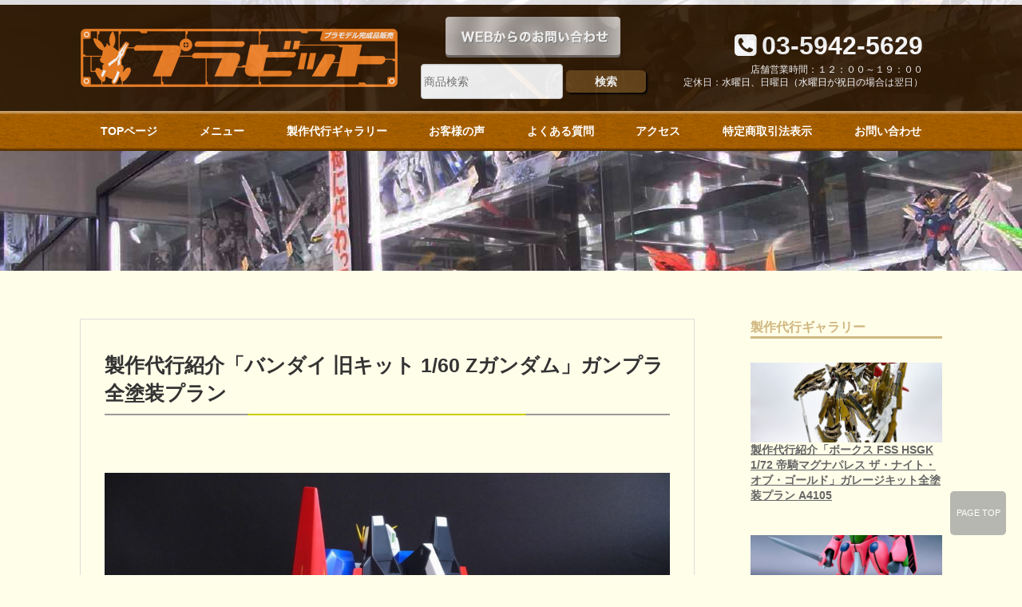

--- FILE ---
content_type: text/html; charset=UTF-8
request_url: https://plabbit.net/introduction/introduction-13085/
body_size: 10208
content:
<!DOCTYPE html>
<!--single-introduction.php-->
<!--[if lt IE 7]> <html class="ie6" lang="ja"> <![endif]-->
<!--[if IE 7]> <html class="i7" lang="ja"> <![endif]-->
<!--[if IE 8]> <html class="ie" lang="ja"> <![endif]-->
<!--[if gt IE 8]><!--> <html lang="ja"> <!--<![endif]--><head>
<meta charset="UTF-8" />


    <meta content="width=1080" name="viewport">
<!--..-->







<meta name="format-detection" content="telephone=no" />






<title>
製作代行紹介「バンダイ 旧キット 1/60 Zガンダム」ガンプラ全塗装プラン | プラビット</title>

<!--<link rel="stylesheet" href="https://plabbit.net/hscwp/wp-content/themes/hsc_basic/style.css" type="text/css" media="screen" />-->
<link rel="alternate" type="application/rss+xml" title="プラビット RSS Feed" href="https://plabbit.net/feed/" />
<link rel="pingback" href="https://plabbit.net/hscwp/xmlrpc.php" />
<link rel="shortcut icon" href="https://plabbit.net/hscwp/wp-content/themes/hsc_basic/images/logo.ico" />
<link href="//netdna.bootstrapcdn.com/font-awesome/4.0.3/css/font-awesome.css" rel="stylesheet">
<!--[if lt IE 9]>
<script src="https://css3-mediaqueries-js.googlecode.com/svn/trunk/css3-mediaqueries.js"></script>
<script src="https://plabbit.net/hscwp/wp-content/themes/hsc_basic/js/html5shiv.js"></script>
<![endif]-->
<meta name='robots' content='max-image-preview:large' />
	<style>img:is([sizes="auto" i], [sizes^="auto," i]) { contain-intrinsic-size: 3000px 1500px }</style>
	<link rel='dns-prefetch' href='//ajax.googleapis.com' />
<!-- This site uses the Google Analytics by ExactMetrics plugin v6.0.1 - Using Analytics tracking - https://www.exactmetrics.com/ -->
<script type="text/javascript" data-cfasync="false">
	var em_version         = '6.0.1';
	var em_track_user      = true;
	var em_no_track_reason = '';
	
	var disableStr = 'ga-disable-UA-85466731-1';

	/* Function to detect opted out users */
	function __gaTrackerIsOptedOut() {
		return document.cookie.indexOf(disableStr + '=true') > -1;
	}

	/* Disable tracking if the opt-out cookie exists. */
	if ( __gaTrackerIsOptedOut() ) {
		window[disableStr] = true;
	}

	/* Opt-out function */
	function __gaTrackerOptout() {
	  document.cookie = disableStr + '=true; expires=Thu, 31 Dec 2099 23:59:59 UTC; path=/';
	  window[disableStr] = true;
	}

	if ( 'undefined' === typeof gaOptout ) {
		function gaOptout() {
			__gaTrackerOptout();
		}
	}
	
	if ( em_track_user ) {
		(function(i,s,o,g,r,a,m){i['GoogleAnalyticsObject']=r;i[r]=i[r]||function(){
			(i[r].q=i[r].q||[]).push(arguments)},i[r].l=1*new Date();a=s.createElement(o),
			m=s.getElementsByTagName(o)[0];a.async=1;a.src=g;m.parentNode.insertBefore(a,m)
		})(window,document,'script','//www.google-analytics.com/analytics.js','__gaTracker');

window.ga = __gaTracker;		__gaTracker('create', 'UA-85466731-1', 'auto');
		__gaTracker('set', 'forceSSL', true);
		__gaTracker('send','pageview');
		__gaTracker( function() { window.ga = __gaTracker; } );
	} else {
		console.log( "" );
		(function() {
			/* https://developers.google.com/analytics/devguides/collection/analyticsjs/ */
			var noopfn = function() {
				return null;
			};
			var noopnullfn = function() {
				return null;
			};
			var Tracker = function() {
				return null;
			};
			var p = Tracker.prototype;
			p.get = noopfn;
			p.set = noopfn;
			p.send = noopfn;
			var __gaTracker = function() {
				var len = arguments.length;
				if ( len === 0 ) {
					return;
				}
				var f = arguments[len-1];
				if ( typeof f !== 'object' || f === null || typeof f.hitCallback !== 'function' ) {
					console.log( 'Not running function __gaTracker(' + arguments[0] + " ....) because you are not being tracked. " + em_no_track_reason );
					return;
				}
				try {
					f.hitCallback();
				} catch (ex) {

				}
			};
			__gaTracker.create = function() {
				return new Tracker();
			};
			__gaTracker.getByName = noopnullfn;
			__gaTracker.getAll = function() {
				return [];
			};
			__gaTracker.remove = noopfn;
			window['__gaTracker'] = __gaTracker;
			window.ga = __gaTracker;		})();
		}
</script>
<!-- / Google Analytics by ExactMetrics -->
<style id='classic-theme-styles-inline-css' type='text/css'>
/*! This file is auto-generated */
.wp-block-button__link{color:#fff;background-color:#32373c;border-radius:9999px;box-shadow:none;text-decoration:none;padding:calc(.667em + 2px) calc(1.333em + 2px);font-size:1.125em}.wp-block-file__button{background:#32373c;color:#fff;text-decoration:none}
</style>
<style id='global-styles-inline-css' type='text/css'>
:root{--wp--preset--aspect-ratio--square: 1;--wp--preset--aspect-ratio--4-3: 4/3;--wp--preset--aspect-ratio--3-4: 3/4;--wp--preset--aspect-ratio--3-2: 3/2;--wp--preset--aspect-ratio--2-3: 2/3;--wp--preset--aspect-ratio--16-9: 16/9;--wp--preset--aspect-ratio--9-16: 9/16;--wp--preset--color--black: #000000;--wp--preset--color--cyan-bluish-gray: #abb8c3;--wp--preset--color--white: #ffffff;--wp--preset--color--pale-pink: #f78da7;--wp--preset--color--vivid-red: #cf2e2e;--wp--preset--color--luminous-vivid-orange: #ff6900;--wp--preset--color--luminous-vivid-amber: #fcb900;--wp--preset--color--light-green-cyan: #7bdcb5;--wp--preset--color--vivid-green-cyan: #00d084;--wp--preset--color--pale-cyan-blue: #8ed1fc;--wp--preset--color--vivid-cyan-blue: #0693e3;--wp--preset--color--vivid-purple: #9b51e0;--wp--preset--gradient--vivid-cyan-blue-to-vivid-purple: linear-gradient(135deg,rgba(6,147,227,1) 0%,rgb(155,81,224) 100%);--wp--preset--gradient--light-green-cyan-to-vivid-green-cyan: linear-gradient(135deg,rgb(122,220,180) 0%,rgb(0,208,130) 100%);--wp--preset--gradient--luminous-vivid-amber-to-luminous-vivid-orange: linear-gradient(135deg,rgba(252,185,0,1) 0%,rgba(255,105,0,1) 100%);--wp--preset--gradient--luminous-vivid-orange-to-vivid-red: linear-gradient(135deg,rgba(255,105,0,1) 0%,rgb(207,46,46) 100%);--wp--preset--gradient--very-light-gray-to-cyan-bluish-gray: linear-gradient(135deg,rgb(238,238,238) 0%,rgb(169,184,195) 100%);--wp--preset--gradient--cool-to-warm-spectrum: linear-gradient(135deg,rgb(74,234,220) 0%,rgb(151,120,209) 20%,rgb(207,42,186) 40%,rgb(238,44,130) 60%,rgb(251,105,98) 80%,rgb(254,248,76) 100%);--wp--preset--gradient--blush-light-purple: linear-gradient(135deg,rgb(255,206,236) 0%,rgb(152,150,240) 100%);--wp--preset--gradient--blush-bordeaux: linear-gradient(135deg,rgb(254,205,165) 0%,rgb(254,45,45) 50%,rgb(107,0,62) 100%);--wp--preset--gradient--luminous-dusk: linear-gradient(135deg,rgb(255,203,112) 0%,rgb(199,81,192) 50%,rgb(65,88,208) 100%);--wp--preset--gradient--pale-ocean: linear-gradient(135deg,rgb(255,245,203) 0%,rgb(182,227,212) 50%,rgb(51,167,181) 100%);--wp--preset--gradient--electric-grass: linear-gradient(135deg,rgb(202,248,128) 0%,rgb(113,206,126) 100%);--wp--preset--gradient--midnight: linear-gradient(135deg,rgb(2,3,129) 0%,rgb(40,116,252) 100%);--wp--preset--font-size--small: 13px;--wp--preset--font-size--medium: 20px;--wp--preset--font-size--large: 36px;--wp--preset--font-size--x-large: 42px;--wp--preset--spacing--20: 0.44rem;--wp--preset--spacing--30: 0.67rem;--wp--preset--spacing--40: 1rem;--wp--preset--spacing--50: 1.5rem;--wp--preset--spacing--60: 2.25rem;--wp--preset--spacing--70: 3.38rem;--wp--preset--spacing--80: 5.06rem;--wp--preset--shadow--natural: 6px 6px 9px rgba(0, 0, 0, 0.2);--wp--preset--shadow--deep: 12px 12px 50px rgba(0, 0, 0, 0.4);--wp--preset--shadow--sharp: 6px 6px 0px rgba(0, 0, 0, 0.2);--wp--preset--shadow--outlined: 6px 6px 0px -3px rgba(255, 255, 255, 1), 6px 6px rgba(0, 0, 0, 1);--wp--preset--shadow--crisp: 6px 6px 0px rgba(0, 0, 0, 1);}:where(.is-layout-flex){gap: 0.5em;}:where(.is-layout-grid){gap: 0.5em;}body .is-layout-flex{display: flex;}.is-layout-flex{flex-wrap: wrap;align-items: center;}.is-layout-flex > :is(*, div){margin: 0;}body .is-layout-grid{display: grid;}.is-layout-grid > :is(*, div){margin: 0;}:where(.wp-block-columns.is-layout-flex){gap: 2em;}:where(.wp-block-columns.is-layout-grid){gap: 2em;}:where(.wp-block-post-template.is-layout-flex){gap: 1.25em;}:where(.wp-block-post-template.is-layout-grid){gap: 1.25em;}.has-black-color{color: var(--wp--preset--color--black) !important;}.has-cyan-bluish-gray-color{color: var(--wp--preset--color--cyan-bluish-gray) !important;}.has-white-color{color: var(--wp--preset--color--white) !important;}.has-pale-pink-color{color: var(--wp--preset--color--pale-pink) !important;}.has-vivid-red-color{color: var(--wp--preset--color--vivid-red) !important;}.has-luminous-vivid-orange-color{color: var(--wp--preset--color--luminous-vivid-orange) !important;}.has-luminous-vivid-amber-color{color: var(--wp--preset--color--luminous-vivid-amber) !important;}.has-light-green-cyan-color{color: var(--wp--preset--color--light-green-cyan) !important;}.has-vivid-green-cyan-color{color: var(--wp--preset--color--vivid-green-cyan) !important;}.has-pale-cyan-blue-color{color: var(--wp--preset--color--pale-cyan-blue) !important;}.has-vivid-cyan-blue-color{color: var(--wp--preset--color--vivid-cyan-blue) !important;}.has-vivid-purple-color{color: var(--wp--preset--color--vivid-purple) !important;}.has-black-background-color{background-color: var(--wp--preset--color--black) !important;}.has-cyan-bluish-gray-background-color{background-color: var(--wp--preset--color--cyan-bluish-gray) !important;}.has-white-background-color{background-color: var(--wp--preset--color--white) !important;}.has-pale-pink-background-color{background-color: var(--wp--preset--color--pale-pink) !important;}.has-vivid-red-background-color{background-color: var(--wp--preset--color--vivid-red) !important;}.has-luminous-vivid-orange-background-color{background-color: var(--wp--preset--color--luminous-vivid-orange) !important;}.has-luminous-vivid-amber-background-color{background-color: var(--wp--preset--color--luminous-vivid-amber) !important;}.has-light-green-cyan-background-color{background-color: var(--wp--preset--color--light-green-cyan) !important;}.has-vivid-green-cyan-background-color{background-color: var(--wp--preset--color--vivid-green-cyan) !important;}.has-pale-cyan-blue-background-color{background-color: var(--wp--preset--color--pale-cyan-blue) !important;}.has-vivid-cyan-blue-background-color{background-color: var(--wp--preset--color--vivid-cyan-blue) !important;}.has-vivid-purple-background-color{background-color: var(--wp--preset--color--vivid-purple) !important;}.has-black-border-color{border-color: var(--wp--preset--color--black) !important;}.has-cyan-bluish-gray-border-color{border-color: var(--wp--preset--color--cyan-bluish-gray) !important;}.has-white-border-color{border-color: var(--wp--preset--color--white) !important;}.has-pale-pink-border-color{border-color: var(--wp--preset--color--pale-pink) !important;}.has-vivid-red-border-color{border-color: var(--wp--preset--color--vivid-red) !important;}.has-luminous-vivid-orange-border-color{border-color: var(--wp--preset--color--luminous-vivid-orange) !important;}.has-luminous-vivid-amber-border-color{border-color: var(--wp--preset--color--luminous-vivid-amber) !important;}.has-light-green-cyan-border-color{border-color: var(--wp--preset--color--light-green-cyan) !important;}.has-vivid-green-cyan-border-color{border-color: var(--wp--preset--color--vivid-green-cyan) !important;}.has-pale-cyan-blue-border-color{border-color: var(--wp--preset--color--pale-cyan-blue) !important;}.has-vivid-cyan-blue-border-color{border-color: var(--wp--preset--color--vivid-cyan-blue) !important;}.has-vivid-purple-border-color{border-color: var(--wp--preset--color--vivid-purple) !important;}.has-vivid-cyan-blue-to-vivid-purple-gradient-background{background: var(--wp--preset--gradient--vivid-cyan-blue-to-vivid-purple) !important;}.has-light-green-cyan-to-vivid-green-cyan-gradient-background{background: var(--wp--preset--gradient--light-green-cyan-to-vivid-green-cyan) !important;}.has-luminous-vivid-amber-to-luminous-vivid-orange-gradient-background{background: var(--wp--preset--gradient--luminous-vivid-amber-to-luminous-vivid-orange) !important;}.has-luminous-vivid-orange-to-vivid-red-gradient-background{background: var(--wp--preset--gradient--luminous-vivid-orange-to-vivid-red) !important;}.has-very-light-gray-to-cyan-bluish-gray-gradient-background{background: var(--wp--preset--gradient--very-light-gray-to-cyan-bluish-gray) !important;}.has-cool-to-warm-spectrum-gradient-background{background: var(--wp--preset--gradient--cool-to-warm-spectrum) !important;}.has-blush-light-purple-gradient-background{background: var(--wp--preset--gradient--blush-light-purple) !important;}.has-blush-bordeaux-gradient-background{background: var(--wp--preset--gradient--blush-bordeaux) !important;}.has-luminous-dusk-gradient-background{background: var(--wp--preset--gradient--luminous-dusk) !important;}.has-pale-ocean-gradient-background{background: var(--wp--preset--gradient--pale-ocean) !important;}.has-electric-grass-gradient-background{background: var(--wp--preset--gradient--electric-grass) !important;}.has-midnight-gradient-background{background: var(--wp--preset--gradient--midnight) !important;}.has-small-font-size{font-size: var(--wp--preset--font-size--small) !important;}.has-medium-font-size{font-size: var(--wp--preset--font-size--medium) !important;}.has-large-font-size{font-size: var(--wp--preset--font-size--large) !important;}.has-x-large-font-size{font-size: var(--wp--preset--font-size--x-large) !important;}
:where(.wp-block-post-template.is-layout-flex){gap: 1.25em;}:where(.wp-block-post-template.is-layout-grid){gap: 1.25em;}
:where(.wp-block-columns.is-layout-flex){gap: 2em;}:where(.wp-block-columns.is-layout-grid){gap: 2em;}
:root :where(.wp-block-pullquote){font-size: 1.5em;line-height: 1.6;}
</style>
<link rel='stylesheet' id='contact-form-7-css' href='https://plabbit.net/hscwp/wp-content/plugins/contact-form-7/includes/css/styles.css?ver=5.1.6' type='text/css' media='all' />
<link rel='stylesheet' id='contact-form-7-confirm-css' href='https://plabbit.net/hscwp/wp-content/plugins/contact-form-7-add-confirm/includes/css/styles.css?ver=5.1' type='text/css' media='all' />
<link rel='stylesheet' id='wp-v-icons-css-css' href='https://plabbit.net/hscwp/wp-content/plugins/wp-visual-icon-fonts/css/wpvi-fa4.css?ver=6.8.3' type='text/css' media='all' />
<script type="text/javascript" id="exactmetrics-frontend-script-js-extra">
/* <![CDATA[ */
var exactmetrics_frontend = {"js_events_tracking":"true","download_extensions":"zip,mp3,mpeg,pdf,docx,pptx,xlsx,rar","inbound_paths":"[{\"path\":\"\\\/go\\\/\",\"label\":\"affiliate\"},{\"path\":\"\\\/recommend\\\/\",\"label\":\"affiliate\"}]","home_url":"https:\/\/plabbit.net","hash_tracking":"false"};
/* ]]> */
</script>
<script type="text/javascript" src="https://plabbit.net/hscwp/wp-content/plugins/google-analytics-dashboard-for-wp/assets/js/frontend.min.js?ver=6.0.1" id="exactmetrics-frontend-script-js"></script>
<script type="text/javascript" src="https://ajax.googleapis.com/ajax/libs/jquery/1.11.3/jquery.min.js?ver=6.8.3" id="jquery-js"></script>
<link rel="https://api.w.org/" href="https://plabbit.net/wp-json/" /><link rel="canonical" href="https://plabbit.net/introduction/introduction-13085/" />
<link rel='shortlink' href='https://plabbit.net/?p=13085' />
<link rel="alternate" title="oEmbed (JSON)" type="application/json+oembed" href="https://plabbit.net/wp-json/oembed/1.0/embed?url=https%3A%2F%2Fplabbit.net%2Fintroduction%2Fintroduction-13085%2F" />
<link rel="alternate" title="oEmbed (XML)" type="text/xml+oembed" href="https://plabbit.net/wp-json/oembed/1.0/embed?url=https%3A%2F%2Fplabbit.net%2Fintroduction%2Fintroduction-13085%2F&#038;format=xml" />
<style type="text/css">.recentcomments a{display:inline !important;padding:0 !important;margin:0 !important;}</style>


<link href="/css/layout.css" rel="stylesheet" type="text/css">
<link href="/css/custom.css" rel="stylesheet" type="text/css">


<link href="/css/tag.css" rel="stylesheet" type="text/css">
<link href="/css/editor-style.css" rel="stylesheet" type="text/css">







<!-- 20230630 GA4 -->
<!-- Google tag (gtag.js) -->
<script async src="https://www.googletagmanager.com/gtag/js?id=G-8KW32SFM5W"></script>
<script>
  window.dataLayer = window.dataLayer || [];
  function gtag(){dataLayer.push(arguments);}
  gtag('js', new Date());

  gtag('config', 'G-8KW32SFM5W');
</script>



  <!-- Global site tag (gtag.js) - Google AdWords: 927996075 -->
  <script async src="https://www.googletagmanager.com/gtag/js?
  id=AW-927996075"></script>
  <script>
    window.dataLayer = window.dataLayer || [];
    function gtag(){dataLayer.push(arguments);}
    gtag('js', new Date());

    gtag('config', 'AW-927996075');
  </script>



  <!-- Event snippet for 問い合わせ conversion page
  In your html page, add the snippet and call gtag_report_conv
  ersion when someone clicks on the chosen link or button. -->

  <script>
  function gtag_report_conversion(url) {
    var callback = function () {
      if (typeof(url) != 'undefined') {
        window.location = url;
      }
    };
    gtag('event', 'conversion', {
        'send_to': 'AW-927996075/BfwaCODz0WwQq7HAugM',
        'event_callback': callback
    });
    return false;
  }
  </script>
  <style>
.plussub > div{  display: none;}
</style>
  <script type="text/javascript" src="/js/base.js?ver=4.3.1"></script>
	
	
<!-- Event snippet for 電話件数 conversion page
 In your html page, add the snippet and call gtag_report_conv
 ersion when someone clicks on the chosen link or button. -->

 <script>
 function gtag_report_conversion(url) {
   var callback = function () {
     if (typeof(url) != 'undefined') {
       window.location = url;
     }
   };
   gtag('event', 'conversion', {
       'send_to': 'AW-927996075/oTbfCOPE1uEBEKuxwLoD',
       'event_callback': callback
   });
   return false;
 }
 </script>
	

</head>


<body class="wp-singular introduction-template-default single single-introduction postid-13085 wp-theme-hsc_basic mobile">

<div class="plussub" style="display:none"><a href="#">マウスを乗せるかクリックすると</a>
  <div>このように現れます</div>
</div>


			


<div id="wrapper">


<header> 


<div id="keyvisual_wrap">
<div id="description_wrap">


<div id="description">


    <p></p>
  
</div><!--description-->


</div><!--description-wrap-->






<div id="header_wrap">



<div id="header">
<div class=" f_flex f_l1">
<div>
<p class="text_left"><img class="alignnone size-full wp-image-1797" src="/images/logo.png" alt="ロゴ"></p>
</div>
<div><a href="/inquiry"><img src="/images/button-2.png" alt="お問い合わせ"></a>

<!-- 検索フォーム -->
<form role="search" method="get" id="searchform" style="margin-top: 8px;"
    class="searchform" action="https://plabbit.net/">
    <div>
        <label class="screen-reader-text" for="s"></label>
        <input type="text" value="" name="s" id="s" placeholder="商品検索" style="line-height: 1.6em"/>
        <input type="submit" id="searchsubmit"
            value="検索" style="padding:3px 27px; color:white;background-color: #674417;border-radius: 5px;line-height:1.6;border-width: 0; box-shadow: 2px 2px 2px #000;"/>
    </div>
</form></div>
<div class="text_right">
<div><span style="color: #fff; font-size: 24pt;"> <i class="fa fa-phone-square"></i><strong>03-5942-5629</strong></span></div>
<div class="t12"><span style="color: #ffffff;"><!-- 水曜日を除く月～土曜日：午前１２：００～２０：００　<br />
日曜日：１２：００～１６：００<br />
定休日：水曜日（水曜日が祝祭日の場合は翌日）<br />
　　　　年末年始、夏季休業、その他臨時休業あり --> 
	店舗営業時間：１２：００～１９：００<br />
	定休日：水曜日、日曜日（水曜日が祝日の場合は翌日）
</span></div>
<div class="t12"></div>
</div>
<p><!--f_flex--></p></div>
    <!--header--></div>





<!--header-wrap--></div>




<div id="navigation_wrap" class="spn">
<div id="navigation">
 <div class="menu-glnv-container"><ul id="menu-glnv" class="f_flex f_middle f_between_space"><li><a href="https://plabbit.net/">TOPページ</a></li>
<li class="plussub"><a href="#">メニュー</a>
<ul class="sub-menu">
	<li><a href="/shouhin/">プラモデル完成品販売</a></li>
</ul>
</li>
<li><a href="/introduction">製作代行ギャラリー</a></li>
<li><a href="https://plabbit.net/voice/">お客様の声</a></li>
<li><a href="https://plabbit.net/qalist/">よくある質問</a></li>
<li><a href="https://plabbit.net/access/">アクセス</a></li>
<li><a href="https://plabbit.net/info/">特定商取引法表示</a></li>
<li><a href="https://plabbit.net/inquiry/">お問い合わせ</a></li>
</ul></div>
</div>
</div>





<div id="keyvisual" class="f_flex f_middle">









     
       

<!--keyvisual--></div>
<!--keyvisual_wrap--></div>


</header><main>
<div id="main">


<div id="contents">   
      
        
        
     <div class="post"> 
        
        
                   <div class="bo_so p30">   
          
          
            
     
     
          <!--ループ開始 -->
                    
        
          
          
         <h1 class=" design_title02 m0 mb50 text_left">
            製作代行紹介「バンダイ 旧キット 1/60 Zガンダム」ガンプラ全塗装プラン          </h1>
          
          
          
          
          <p>&nbsp;</p>
<img fetchpriority="high" decoding="async" class="alignnone size-full wp-image-13086" src="https://plabbit.net/hscwp/wp-content/uploads/resize22-1.jpg" alt="" width="1000" height="750" /> <img decoding="async" class="alignnone size-full wp-image-13087" src="https://plabbit.net/hscwp/wp-content/uploads/resize23-1.jpg" alt="" width="1000" height="750" /> <img decoding="async" class="alignnone size-full wp-image-13088" src="https://plabbit.net/hscwp/wp-content/uploads/resize24-1.jpg" alt="" width="1000" height="750" /> <img loading="lazy" decoding="async" class="alignnone size-full wp-image-13089" src="https://plabbit.net/hscwp/wp-content/uploads/resize25-1.jpg" alt="" width="1000" height="750" /> <img loading="lazy" decoding="async" class="alignnone size-full wp-image-13090" src="https://plabbit.net/hscwp/wp-content/uploads/resize26-1.jpg" alt="" width="1000" height="750" /> <img loading="lazy" decoding="async" class="alignnone size-full wp-image-13091" src="https://plabbit.net/hscwp/wp-content/uploads/resize27-1.jpg" alt="" width="1000" height="750" /> <img loading="lazy" decoding="async" class="alignnone size-full wp-image-13092" src="https://plabbit.net/hscwp/wp-content/uploads/resize126.jpg" alt="" width="1000" height="750" /> <img loading="lazy" decoding="async" class="alignnone size-full wp-image-13093" src="https://plabbit.net/hscwp/wp-content/uploads/resize127.jpg" alt="" width="1000" height="750" /> <img loading="lazy" decoding="async" class="alignnone size-full wp-image-13094" src="https://plabbit.net/hscwp/wp-content/uploads/resize128.jpg" alt="" width="1000" height="750" /> <img loading="lazy" decoding="async" class="alignnone size-full wp-image-13095" src="https://plabbit.net/hscwp/wp-content/uploads/resize129.jpg" alt="" width="1000" height="750" /> <img loading="lazy" decoding="async" class="alignnone size-full wp-image-13096" src="https://plabbit.net/hscwp/wp-content/uploads/resize130.jpg" alt="" width="1000" height="750" /> <img loading="lazy" decoding="async" class="alignnone size-full wp-image-13097" src="https://plabbit.net/hscwp/wp-content/uploads/resize131.jpg" alt="" width="1000" height="750" /> <img loading="lazy" decoding="async" class="alignnone size-full wp-image-13098" src="https://plabbit.net/hscwp/wp-content/uploads/resize132.jpg" alt="" width="1000" height="750" /> <img loading="lazy" decoding="async" class="alignnone size-full wp-image-13099" src="https://plabbit.net/hscwp/wp-content/uploads/resize133.jpg" alt="" width="1000" height="750" /> <img loading="lazy" decoding="async" class="alignnone size-full wp-image-13100" src="https://plabbit.net/hscwp/wp-content/uploads/resize134.jpg" alt="" width="1000" height="750" /> <img loading="lazy" decoding="async" class="alignnone size-full wp-image-13101" src="https://plabbit.net/hscwp/wp-content/uploads/resize135.jpg" alt="" width="1000" height="750" /> <img loading="lazy" decoding="async" class="alignnone size-full wp-image-13102" src="https://plabbit.net/hscwp/wp-content/uploads/resize136.jpg" alt="" width="1000" height="750" /> <img loading="lazy" decoding="async" class="alignnone size-full wp-image-13103" src="https://plabbit.net/hscwp/wp-content/uploads/resize141.jpg" alt="" width="1000" height="750" /> <img loading="lazy" decoding="async" class="alignnone size-full wp-image-13104" src="https://plabbit.net/hscwp/wp-content/uploads/resize142.jpg" alt="" width="1000" height="750" /> <img loading="lazy" decoding="async" class="alignnone size-full wp-image-13105" src="https://plabbit.net/hscwp/wp-content/uploads/resize143.jpg" alt="" width="1000" height="750" /> <img loading="lazy" decoding="async" class="alignnone size-full wp-image-13106" src="https://plabbit.net/hscwp/wp-content/uploads/resize144.jpg" alt="" width="1000" height="750" /> <img loading="lazy" decoding="async" class="alignnone size-full wp-image-13107" src="https://plabbit.net/hscwp/wp-content/uploads/resize145.jpg" alt="" width="1000" height="750" />
<p><span style="font-size: 12pt;"><span style="color: #ff0000;">その他の製作代行ギャラリーは<span style="color: #0000ff;"><a style="color: #0000ff;" href="http://plabbit.net/introduction/">こちら</a></span></span></span></p>
<p><span style="font-size: 12pt;"><span style="color: #ff0000;">製作代行の無料見積もりは<a href="https://plabbit.ocnk.net/form/7"><span style="color: #0000ff;">こちら</span></a></span></span></p>
          
            
          
          
          <div class="blogbox mtb30 p5">
            <p><span class="kdate"><i class="fa fa-calendar"></i>&nbsp;
              <time class="entry-date" datetime="2020-09-28T19:18:36+09:00">
                2020/09/28              </time>
              &nbsp;
                            </span> </p>
         <!--blogbox--> </div>
          
          
          
                    <p class="tagst"><i class="fa fa-tags"></i>&nbsp;-
                                  </p>
      
            <div style="padding:20px 0px;">
          
              
              
           
            </div>
            
            <!--bo_so--></div>
                        
            
            <div class="sns">
    <ul class="snsb clearfix">
      <li> <a href="https://twitter.com/share" class="twitter-share-button" data-count="vertical" data-via="" data-url="https://plabbit.net/introduction/introduction-13085/" data-text="製作代行紹介「バンダイ 旧キット 1/60 Zガンダム」ガンプラ全塗装プラン">Tweet</a><script type="text/javascript" src="//platform.twitter.com/widgets.js"></script> 
      </li>
      <li>
        <iframe src="https://www.facebook.com/plugins/like.php?href=https://plabbit.net/introduction/introduction-13085/&amp;layout=box_count&amp;show_faces=false&amp;width=50&amp;action=like&amp;colorscheme=light&amp;height=62" scrolling="no" frameborder="0" style="border:none; overflow:hidden; width:70px; height:62px;" allowTransparency="true"></iframe>
      </li>
      <li><script type="text/javascript" src="https://apis.google.com/js/plusone.js"></script>
        <g:plusone size="tall" href="https://plabbit.net/introduction/introduction-13085/"></g:plusone>
      </li>
      <li> <a href="https://b.hatena.ne.jp/entry/https://plabbit.net/introduction/introduction-13085/" class="hatena-bookmark-button" data-hatena-bookmark-title="製作代行紹介「バンダイ 旧キット 1/60 Zガンダム」ガンプラ全塗装プラン｜プラビット" data-hatena-bookmark-layout="vertical" title="このエントリーをはてなブックマークに追加"><img src="https://b.st-hatena.com/images/entry-button/button-only.gif" alt="このエントリーをはてなブックマークに追加" width="20" height="20" style="border: none;" /></a><script type="text/javascript" src="https://b.st-hatena.com/js/bookmark_button.js" charset="utf-8" async="async"></script> 
      </li>
    </ul>
  </div>
  
  
  <div class="clearBoth"></div>              
                    
            
            
                        <!--ループ終了-->
            
                        
            <!-- 関連記事 -->
        <!-- <h3 class="point"><i class="fa fa-th-list"></i>&nbsp;  おすすめの記事</h3>-->
                        
            <!--ページナビ-->
            <div class="f_flex f_between f_w1 mt60">
            
            
             <div class="bo_so p5 bg_fa">
                                <span class="bold t12">前の記事</span>
                <p class="text_center"><a href="https://plabbit.net/introduction/introduction-13040/">製作代行紹介「バンダイ　ガンプラ　HG　1/144　ヘビーガンダム（イングリッドカラー）」全塗装プラン</a></p>
              </div>
                
               <div class="bo_so p5 bg_fa">
                                <span class="bold t12">次の記事</span>
                <p class="text_center"><a href="https://plabbit.net/introduction/introduction-13108/">製作代行紹介「アオシマ　1/12　ゼファー＆カーカー」バイク全塗装プラン</a></p>
                </div>
          
          <!--f_flex-->  </div>
          
        <!--/post--> </div>
        
        

<!-- #contents --></div>
    
  <div id="side" >  



<!-------------------------------------------------------------------------------------------------------->

<div>
 <h2 class="sidetitle">製作代行ギャラリー</h2>

       

<!------------------------------------->




<ul class="itiran">

        
      <li>
     



            
      
      <div class="blog_thum" style="background-image:url(https://plabbit.net/hscwp/wp-content/uploads/20260118_074920098_iOS.jpg); height:100px;"><a href="https://plabbit.net/introduction/introduction-38791/" ><span>ブログサムネイル</span></a></div>
      
      
<h3 class="t14 m0 text_left"><a href="https://plabbit.net/introduction/introduction-38791/">
        製作代行紹介「ボークス FSS HSGK 1/72 帝騎マグナパレス ザ・ナイト・オブ・ゴールド」ガレージキット全塗装プラン A4105        </a></h3>
 
        

    
    </li>    
        
      <li>
     



            
      
      <div class="blog_thum" style="background-image:url(https://plabbit.net/hscwp/wp-content/uploads/20260113_075530505_iOS.jpg); height:100px;"><a href="https://plabbit.net/introduction/introduction-38770/" ><span>ブログサムネイル</span></a></div>
      
      
<h3 class="t14 m0 text_left"><a href="https://plabbit.net/introduction/introduction-38770/">
        製作代行紹介「バンダイ 1/72 バストール」全塗装＋改修プラン A4139        </a></h3>
 
        

    
    </li>    
        
      <li>
     



            
      
      <div class="blog_thum" style="background-image:url(https://plabbit.net/hscwp/wp-content/uploads/20260112_084625661_iOS.jpg); height:100px;"><a href="https://plabbit.net/introduction/introduction-38722/" ><span>ブログサムネイル</span></a></div>
      
      
<h3 class="t14 m0 text_left"><a href="https://plabbit.net/introduction/introduction-38722/">
        製作代行紹介「バンダイ MG 1/100 Ex-Sガンダム」ガンプラ全塗装プラン A4141        </a></h3>
 
        

    
    </li>    
        
      <li>
     



            
      
      <div class="blog_thum" style="background-image:url(https://plabbit.net/hscwp/wp-content/uploads/20251226_084843017_iOS.jpg); height:100px;"><a href="https://plabbit.net/introduction/introduction-38592/" ><span>ブログサムネイル</span></a></div>
      
      
<h3 class="t14 m0 text_left"><a href="https://plabbit.net/introduction/introduction-38592/">
        製作代行紹介「タカラトミー 1/72 ゾイド ハンマーヘッド（シュモクザメ科）」全塗装プラン A4142        </a></h3>
 
        

    
    </li>    
        
      <li>
     



            
      
      <div class="blog_thum" style="background-image:url(https://plabbit.net/hscwp/wp-content/uploads/20251225_063900801_iOS.jpg); height:100px;"><a href="https://plabbit.net/introduction/introduction-38519/" ><span>ブログサムネイル</span></a></div>
      
      
<h3 class="t14 m0 text_left"><a href="https://plabbit.net/introduction/introduction-38519/">
        製作代行紹介「バンダイ LBX ダンボール戦機 アキレスⅡ」全塗装プラン A4128        </a></h3>
 
        

    
    </li>    
        
      <li>
     



            
      
      <div class="blog_thum" style="background-image:url(https://plabbit.net/hscwp/wp-content/uploads/20251209_141411928_iOS.jpg); height:100px;"><a href="https://plabbit.net/introduction/introduction-38499/" ><span>ブログサムネイル</span></a></div>
      
      
<h3 class="t14 m0 text_left"><a href="https://plabbit.net/introduction/introduction-38499/">
        製作代行紹介「マックスファクトリー 1/72 ソルティック H404S マッケレル」全塗装プラン A4110        </a></h3>
 
        

    
    </li>    
        </ul><!--f_flex--> 

<div class="btn01 ptb5"><a href="https://plabbit.net/introduction">もっと見る</a></div>
</div>



<!-------------------------------------------------------------------------------------------------------->
<div class="mt40">
 <h2 class="sidetitle">お問い合わせ</h2>
<p><a style="color: #59a9bd;" href="https://plabbit.ocnk.net/contact"><strong>≫各種お問い合わせはこちら</strong></a></p>
<p><a style="color: #59a9bd;" href="https://plabbit.ocnk.net/form/7"><strong>≫製作代行の無料見積もりはこちら</strong></a></p>
</div>


<!--side --></div>     
  
  
  
<!--/#main --></div>
 </main>  
 
 
 
<div id="footer_wrap">


 
<div id="footer" class="pt40 pb40 white">


              <div class="t18 mb10 bold">製作代行の「プラビット」</div>
              
             <div class=" t34 bold yellow sp_tel"><i class="fa fa-phone" aria-hidden="true"></i>03-5942-5629</div>
              
        <div class="t18 bold mt10">店舗営業時間：１２：００～１９：００<br />
定休日：水曜日、日曜日（水曜日が祝日の場合は翌日）その他、夏季休業、年末年始、臨時休業あり</div> 
              
             
             
             
             <div class="t12 mt10">お問い合わせはお電話、または<br />
お問い合わせフォームからお願いいたします。</div>
             
             <div class="t18 mt10">〒145-0065　東京都大田区東雪谷2-13-1　サントル石川台102号</div> 
              <div class="t12">東急池上線「石川台」駅　徒歩3分<br />
<br />
古物営業法に基づく表示<br />
製作代行の「プラビット」<br />
所在地　　東京都大田区東雪谷2-13-1　サントル石川台102号<br />
店舗名　　製作代行のプラビット<br />
許可　　　 古物商　東京都公安委員会許可　第302200606883号　 上條　晃宏<br />
URL　　　　http://plabbit.net/</div> 
             
 <!--footer--></div>            

<!--footer_wrap--></div>
 <div class="googlemap_access">
                          <iframe src="https://www.google.com/maps/embed?pb=!1m18!1m12!1m3!1d3244.3015778663025!2d139.68286681525646!3d35.59562678021434!2m3!1f0!2f0!3f0!3m2!1i1024!2i768!4f13.1!3m3!1m2!1s0x6018f54972296e4d%3A0x5d617767523bc8f!2z44CSMTQ1LTAwNjUg5p2x5Lqs6YO95aSn55Sw5Yy65p2x6Zuq6LC377yS5LiB55uu77yR77yT4oiS77yR!5e0!3m2!1sja!2sjp!4v1626282849193!5m2!1sja!2sjp" width="600" height="450" style="border:0;" allowfullscreen="" loading="lazy"></iframe>              <!--googlemap_footer--></div>
                           <!-- <div class="t12"><a href="" target="_blank" class="white">GOOGLE MAPを別ウィンドウで開く</a></div>-->
 















  <div class="t12 alpha6 text_center">Copyright&copy;
    製作代行の「プラビット」    ,
    2016
    All Rights Reserved.</div>

<!-- /#wrapper --></div>
 
<!-- ページトップへ戻る -->
<p id="page-top"><a href="#wrapper" style="background-color:#999">PAGE TOP</a></p>
<!-- ページトップへ戻る　終わり -->





<script type="speculationrules">
{"prefetch":[{"source":"document","where":{"and":[{"href_matches":"\/*"},{"not":{"href_matches":["\/hscwp\/wp-*.php","\/hscwp\/wp-admin\/*","\/hscwp\/wp-content\/uploads\/*","\/hscwp\/wp-content\/*","\/hscwp\/wp-content\/plugins\/*","\/hscwp\/wp-content\/themes\/hsc_basic\/*","\/*\\?(.+)"]}},{"not":{"selector_matches":"a[rel~=\"nofollow\"]"}},{"not":{"selector_matches":".no-prefetch, .no-prefetch a"}}]},"eagerness":"conservative"}]}
</script>
<script type="text/javascript" id="contact-form-7-js-extra">
/* <![CDATA[ */
var wpcf7 = {"apiSettings":{"root":"https:\/\/plabbit.net\/wp-json\/contact-form-7\/v1","namespace":"contact-form-7\/v1"}};
/* ]]> */
</script>
<script type="text/javascript" src="https://plabbit.net/hscwp/wp-content/plugins/contact-form-7/includes/js/scripts.js?ver=5.1.6" id="contact-form-7-js"></script>
<script type="text/javascript" src="https://plabbit.net/hscwp/wp-includes/js/jquery/jquery.form.min.js?ver=4.3.0" id="jquery-form-js"></script>
<script type="text/javascript" src="https://plabbit.net/hscwp/wp-content/plugins/contact-form-7-add-confirm/includes/js/scripts.js?ver=5.1" id="contact-form-7-confirm-js"></script>

 




</body></html>

--- FILE ---
content_type: text/html; charset=utf-8
request_url: https://accounts.google.com/o/oauth2/postmessageRelay?parent=https%3A%2F%2Fplabbit.net&jsh=m%3B%2F_%2Fscs%2Fabc-static%2F_%2Fjs%2Fk%3Dgapi.lb.en.2kN9-TZiXrM.O%2Fd%3D1%2Frs%3DAHpOoo_B4hu0FeWRuWHfxnZ3V0WubwN7Qw%2Fm%3D__features__
body_size: 162
content:
<!DOCTYPE html><html><head><title></title><meta http-equiv="content-type" content="text/html; charset=utf-8"><meta http-equiv="X-UA-Compatible" content="IE=edge"><meta name="viewport" content="width=device-width, initial-scale=1, minimum-scale=1, maximum-scale=1, user-scalable=0"><script src='https://ssl.gstatic.com/accounts/o/2580342461-postmessagerelay.js' nonce="R_tB-xZL44xXlQjCb2iwXg"></script></head><body><script type="text/javascript" src="https://apis.google.com/js/rpc:shindig_random.js?onload=init" nonce="R_tB-xZL44xXlQjCb2iwXg"></script></body></html>

--- FILE ---
content_type: application/javascript
request_url: https://plabbit.net/js/base.js?ver=4.3.1
body_size: 970
content:
/******************************************/
/*メニューの設定 
/******************************************/
						
/*スマホ版ナビゲーション子メニュー表示設定*/
jQuery(function()
{
	jQuery( 'ul#menu-glnv >li.plussub' ).click( function()
	{
		jQuery(this).toggleClass("yajirusiue");
		jQuery("ul",this).slideToggle(300);


		// 終了
		return false ;
	} ) ;
	
jQuery('ul.sub-menu').click(function (event) {
                // ウィンドウの中身をクリックしても、閉じないようにする
                // (親である .windowBg への伝播を止める)
                event.stopPropagation();
        });
	
	
}) ;

/*メニューアイコンクリックでナビゲーション表示*/
jQuery(function()
{	jQuery( '#navimenu_icon' ).click( function()
	{		jQuery("nav") .slideToggle(350);
		return false ;
	} ) ;
}) ;
							
/******************************************/
/*お問い合わせフォームのカスタマイズ　その２
/******************************************/							
jQuery(function($) {
    $('input[type=radio]').change(function() {
        //$("#info2").after().hide();
  
        if ($("input:radio[name='radio-791']:checked").val() == "製作代行の無料見積もりをする") {
            $('#info2').show('fast');
			$('#info3').hide('fast');
			
        } else if($("input:radio[name='radio-791']:checked").val() == "その他のお問い合わせをする") {
            $('#info3').show('fast');
			$('#info2').after().hide();
        }
    }).trigger('change'); 
});

						
						
/******************************************/
/*お問い合わせフォームのカスタマイズ
/******************************************/



jQuery(document).ready(function($){
/*$("#info2").css("display", "none");*/
$("#info3").css("display", "none");
$("#info4").css("display", "none");
$("#info5").css("display", "none");
$("#info6").css("display", "none");
$("#info7").css("display", "none");
$("#info8").css("display", "none");
$("#info9").css("display", "none");
$("#info10").css("display", "none");

$("#show_info3").click(function(){
if($('#show_info3 [name*=checkbox-info3]').is(':checked')) {$('#info4').show('fast');}else{$('#info4').hide('fast');}
});
$("#show_info4").click(function(){
if($('#show_info4 [name*=checkbox-info4]').is(':checked')) {$('#info5').show('fast');}else{$('#info5').hide('fast');}
});
$("#show_info5").click(function(){
if($('#show_info5 [name*=checkbox-info5]').is(':checked')) {$('#info6').show('fast');}else{$('#info6').hide('fast');}
});
$("#show_info6").click(function(){
if($('#show_info6 [name*=checkbox-info6]').is(':checked')) {$('#info7').show('fast');}else{$('#info7').hide('fast');}
});
$("#show_info7").click(function(){
if($('#show_info7 [name*=checkbox-info7]').is(':checked')) {$('#info8').show('fast');}else{$('#info8').hide('fast');}
});
$("#show_info8").click(function(){
if($('#show_info8 [name*=checkbox-info8]').is(':checked')) {$('#info9').show('fast');}else{$('#info9').hide('fast');}
});
$("#show_info9").click(function(){
if($('#show_info9 [name*=checkbox-info9]').is(':checked')) {$('#info10').show('fast');}else{$('#info10').hide('fast');}
});


$("#show_info1").click(function(){
	$('#info2').show('fast');
	$('#show_info2 input[type="radio"]').removeProp("checked");
	$('#info3').hide('fast');

});

$("#show_info2").click(function(){
	$('#info3').show('fast');
	$('#show_info1 input[type="radio"]').removeProp("checked");
	$('#info2').hide('fast');
});

});



--- FILE ---
content_type: text/plain
request_url: https://www.google-analytics.com/j/collect?v=1&_v=j102&a=882410438&t=pageview&_s=1&dl=https%3A%2F%2Fplabbit.net%2Fintroduction%2Fintroduction-13085%2F&ul=en-us%40posix&dt=%E8%A3%BD%E4%BD%9C%E4%BB%A3%E8%A1%8C%E7%B4%B9%E4%BB%8B%E3%80%8C%E3%83%90%E3%83%B3%E3%83%80%E3%82%A4%20%E6%97%A7%E3%82%AD%E3%83%83%E3%83%88%201%2F60%20Z%E3%82%AC%E3%83%B3%E3%83%80%E3%83%A0%E3%80%8D%E3%82%AC%E3%83%B3%E3%83%97%E3%83%A9%E5%85%A8%E5%A1%97%E8%A3%85%E3%83%97%E3%83%A9%E3%83%B3%20%7C%20%E3%83%97%E3%83%A9%E3%83%93%E3%83%83%E3%83%88&sr=1280x720&vp=1280x720&_u=YEBAAUABCAAAACAAI~&jid=1365720806&gjid=1943876395&cid=1231503104.1769043112&tid=UA-85466731-1&_gid=515459201.1769043112&_r=1&_slc=1&z=640106738
body_size: -449
content:
2,cG-MH7HWNJLC3